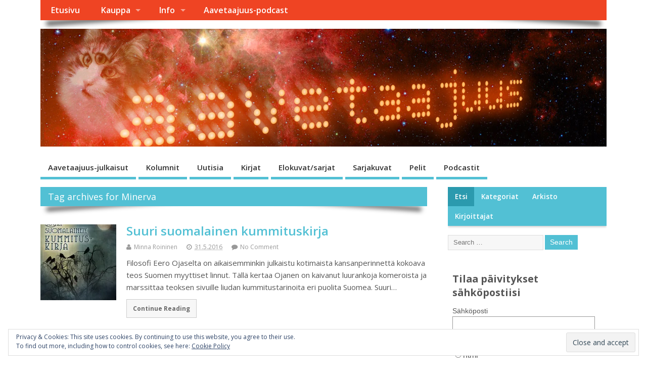

--- FILE ---
content_type: text/html; charset=UTF-8
request_url: https://aavetaajuus.fi/blog/tagit/minerva/
body_size: 70641
content:
<!DOCTYPE html>
<!--[if lt IE 7 ]>	<html  xmlns="http://www.w3.org/1999/xhtml" prefix="" lang="fi" prefix="og: http://ogp.me/ns# fb: http://ogp.me/ns/fb#" class="no-js ie6"> <![endif]-->
<!--[if IE 7 ]>		<html  xmlns="http://www.w3.org/1999/xhtml" prefix="" lang="fi" prefix="og: http://ogp.me/ns# fb: http://ogp.me/ns/fb#" class="no-js ie7"> <![endif]-->
<!--[if IE 8 ]>		<html  xmlns="http://www.w3.org/1999/xhtml" prefix="" lang="fi" prefix="og: http://ogp.me/ns# fb: http://ogp.me/ns/fb#" class="no-js ie8"> <![endif]-->
<!--[if IE 9 ]>		<html  xmlns="http://www.w3.org/1999/xhtml" prefix="" lang="fi" prefix="og: http://ogp.me/ns# fb: http://ogp.me/ns/fb#" class="no-js ie9"> <![endif]-->
<!--[if (gt IE 9)|!(IE)]><!-->
<html  xmlns="http://www.w3.org/1999/xhtml" prefix="" lang="fi" prefix="og: http://ogp.me/ns# fb: http://ogp.me/ns/fb#" class="no-js"> <!--<![endif]-->
<head>
<meta charset="UTF-8" />


<meta name="viewport" content="width=device-width,initial-scale=1,maximum-scale=1,user-scalable=yes">
<meta name="HandheldFriendly" content="true">

<link rel="pingback" href="https://aavetaajuus.fi/xmlrpc.php" />


<!-- BEGIN Metadata added by the Add-Meta-Tags WordPress plugin -->
<meta name="description" content="Content tagged with Minerva." />
<meta name="keywords" content="minerva" />
<!-- END Metadata added by the Add-Meta-Tags WordPress plugin -->

<title>Minerva &#8211; Aavetaajuus</title>

<link rel='dns-prefetch' href='//s0.wp.com' />
<link rel='dns-prefetch' href='//secure.gravatar.com' />
<link rel='dns-prefetch' href='//fonts.googleapis.com' />
<link rel='dns-prefetch' href='//s.w.org' />
		<script type="text/javascript">
			window._wpemojiSettings = {"baseUrl":"https:\/\/s.w.org\/images\/core\/emoji\/13.0.1\/72x72\/","ext":".png","svgUrl":"https:\/\/s.w.org\/images\/core\/emoji\/13.0.1\/svg\/","svgExt":".svg","source":{"concatemoji":"https:\/\/aavetaajuus.fi\/wp-includes\/js\/wp-emoji-release.min.js?ver=5.6.16"}};
			!function(e,a,t){var n,r,o,i=a.createElement("canvas"),p=i.getContext&&i.getContext("2d");function s(e,t){var a=String.fromCharCode;p.clearRect(0,0,i.width,i.height),p.fillText(a.apply(this,e),0,0);e=i.toDataURL();return p.clearRect(0,0,i.width,i.height),p.fillText(a.apply(this,t),0,0),e===i.toDataURL()}function c(e){var t=a.createElement("script");t.src=e,t.defer=t.type="text/javascript",a.getElementsByTagName("head")[0].appendChild(t)}for(o=Array("flag","emoji"),t.supports={everything:!0,everythingExceptFlag:!0},r=0;r<o.length;r++)t.supports[o[r]]=function(e){if(!p||!p.fillText)return!1;switch(p.textBaseline="top",p.font="600 32px Arial",e){case"flag":return s([127987,65039,8205,9895,65039],[127987,65039,8203,9895,65039])?!1:!s([55356,56826,55356,56819],[55356,56826,8203,55356,56819])&&!s([55356,57332,56128,56423,56128,56418,56128,56421,56128,56430,56128,56423,56128,56447],[55356,57332,8203,56128,56423,8203,56128,56418,8203,56128,56421,8203,56128,56430,8203,56128,56423,8203,56128,56447]);case"emoji":return!s([55357,56424,8205,55356,57212],[55357,56424,8203,55356,57212])}return!1}(o[r]),t.supports.everything=t.supports.everything&&t.supports[o[r]],"flag"!==o[r]&&(t.supports.everythingExceptFlag=t.supports.everythingExceptFlag&&t.supports[o[r]]);t.supports.everythingExceptFlag=t.supports.everythingExceptFlag&&!t.supports.flag,t.DOMReady=!1,t.readyCallback=function(){t.DOMReady=!0},t.supports.everything||(n=function(){t.readyCallback()},a.addEventListener?(a.addEventListener("DOMContentLoaded",n,!1),e.addEventListener("load",n,!1)):(e.attachEvent("onload",n),a.attachEvent("onreadystatechange",function(){"complete"===a.readyState&&t.readyCallback()})),(n=t.source||{}).concatemoji?c(n.concatemoji):n.wpemoji&&n.twemoji&&(c(n.twemoji),c(n.wpemoji)))}(window,document,window._wpemojiSettings);
		</script>
		<style type="text/css">
img.wp-smiley,
img.emoji {
	display: inline !important;
	border: none !important;
	box-shadow: none !important;
	height: 1em !important;
	width: 1em !important;
	margin: 0 .07em !important;
	vertical-align: -0.1em !important;
	background: none !important;
	padding: 0 !important;
}
</style>
	<link rel='stylesheet' id='wp-block-library-css'  href='https://aavetaajuus.fi/wp-includes/css/dist/block-library/style.min.css?ver=5.6.16' type='text/css' media='all' />
<link rel='stylesheet' id='jetpack-email-subscribe-css'  href='https://aavetaajuus.fi/wp-content/plugins/jetpack/modules/shortcodes/css/jetpack-email-subscribe.css?ver=1.0' type='text/css' media='all' />
<link rel='stylesheet' id='default_gwf-css'  href='//fonts.googleapis.com/css?family=Open+Sans%3A400%2C400italic%2C600%2C600italic%2C700%2C700italic%2C300%2C300italic&#038;ver=5.6.16' type='text/css' media='all' />
<link rel='stylesheet' id='parent-style-css'  href='https://aavetaajuus.fi/wp-content/themes/mesocolumn/style.css?ver=1.6.5.1' type='text/css' media='all' />
<link rel='stylesheet' id='superfish-css'  href='https://aavetaajuus.fi/wp-content/themes/mesocolumn/lib/scripts/superfish-menu/css/superfish.css?ver=1.6.5.1' type='text/css' media='all' />
<link rel='stylesheet' id='tabber-css'  href='https://aavetaajuus.fi/wp-content/themes/mesocolumn/lib/scripts/tabber/tabber.css?ver=1.6.5.1' type='text/css' media='all' />
<link rel='stylesheet' id='font-awesome-cdn-css'  href='https://aavetaajuus.fi/wp-content/themes/mesocolumn/lib/scripts/font-awesome/css/font-awesome.css?ver=1.6.5.1' type='text/css' media='all' />
<!-- Inline jetpack_facebook_likebox -->
<style id='jetpack_facebook_likebox-inline-css' type='text/css'>
.widget_facebook_likebox {
	overflow: hidden;
}

</style>
<link rel='stylesheet' id='social-logos-css'  href='https://aavetaajuus.fi/wp-content/plugins/jetpack/_inc/social-logos/social-logos.min.css?ver=1' type='text/css' media='all' />
<link rel='stylesheet' id='jetpack_css-css'  href='https://aavetaajuus.fi/wp-content/plugins/jetpack/css/jetpack.css?ver=6.9.4' type='text/css' media='all' />
<script type='text/javascript' src='https://aavetaajuus.fi/wp-includes/js/jquery/jquery.min.js?ver=3.5.1' id='jquery-core-js'></script>
<script type='text/javascript' src='https://aavetaajuus.fi/wp-includes/js/jquery/jquery-migrate.min.js?ver=3.3.2' id='jquery-migrate-js'></script>
<link rel="https://api.w.org/" href="https://aavetaajuus.fi/wp-json/" /><link rel="alternate" type="application/json" href="https://aavetaajuus.fi/wp-json/wp/v2/tags/545" /><link rel="EditURI" type="application/rsd+xml" title="RSD" href="https://aavetaajuus.fi/xmlrpc.php?rsd" />
<link rel="wlwmanifest" type="application/wlwmanifest+xml" href="https://aavetaajuus.fi/wp-includes/wlwmanifest.xml" /> 
<meta name="generator" content="WordPress 5.6.16" />
 <script async src="//pagead2.googlesyndication.com/pagead/js/adsbygoogle.js"></script><script>  (adsbygoogle = window.adsbygoogle || []).push({    google_ad_client: "ca-pub-9515622274264795",    enable_page_level_ads: true  });</script> <script id="mcjs">!function(c,h,i,m,p){m=c.createElement(h),p=c.getElementsByTagName(h)[0],m.async=1,m.src=i,p.parentNode.insertBefore(m,p)}(document,"script","https://chimpstatic.com/mcjs-connected/js/users/af8e6937827539c6fcb185be3/24b5fcbb305799a27c609fd22.js");</script><script type="text/javascript"><!--
function powerpress_pinw(pinw_url){window.open(pinw_url, 'PowerPressPlayer','toolbar=0,status=0,resizable=1,width=460,height=320');	return false;}
//-->
</script>

<link rel='dns-prefetch' href='//v0.wordpress.com'/>
<link rel='dns-prefetch' href='//i0.wp.com'/>
<link rel='dns-prefetch' href='//i1.wp.com'/>
<link rel='dns-prefetch' href='//i2.wp.com'/>
<link rel='dns-prefetch' href='//widgets.wp.com'/>
<link rel='dns-prefetch' href='//s0.wp.com'/>
<link rel='dns-prefetch' href='//0.gravatar.com'/>
<link rel='dns-prefetch' href='//1.gravatar.com'/>
<link rel='dns-prefetch' href='//2.gravatar.com'/>
<link rel='dns-prefetch' href='//jetpack.wordpress.com'/>
<link rel='dns-prefetch' href='//s1.wp.com'/>
<link rel='dns-prefetch' href='//s2.wp.com'/>
<link rel='dns-prefetch' href='//public-api.wordpress.com'/>
<style type='text/css'>img#wpstats{display:none}</style><style type="text/css" media="all">
</style>
<style type="text/css" media="all">
</style>
<link rel="icon" href="https://i2.wp.com/aavetaajuus.fi/wp-content/uploads/2016/09/cropped-aavetaajuus-logo-juliste.jpg?fit=512%2C512&ssl=1" type="images/x-icon" />			<style type="text/css">
				html:not( .jetpack-lazy-images-js-enabled ) .jetpack-lazy-image {
					display: none;
				}
			</style>
			<script>
				document.documentElement.classList.add(
					'jetpack-lazy-images-js-enabled'
				);
			</script>
		<link rel="icon" href="https://i2.wp.com/aavetaajuus.fi/wp-content/uploads/2016/09/cropped-aavetaajuus-logo-juliste.jpg?fit=32%2C32&#038;ssl=1" sizes="32x32" />
<link rel="icon" href="https://i2.wp.com/aavetaajuus.fi/wp-content/uploads/2016/09/cropped-aavetaajuus-logo-juliste.jpg?fit=192%2C192&#038;ssl=1" sizes="192x192" />
<link rel="apple-touch-icon" href="https://i2.wp.com/aavetaajuus.fi/wp-content/uploads/2016/09/cropped-aavetaajuus-logo-juliste.jpg?fit=180%2C180&#038;ssl=1" />
<meta name="msapplication-TileImage" content="https://i2.wp.com/aavetaajuus.fi/wp-content/uploads/2016/09/cropped-aavetaajuus-logo-juliste.jpg?fit=270%2C270&#038;ssl=1" />
<style type="text/css" media="all">
body {font-family: 'Open Sans', sans-serif;font-weight: 400;}
#siteinfo div,h1,h2,h3,h4,h5,h6,.header-title,#main-navigation, #featured #featured-title, #cf .tinput, #wp-calendar caption,.flex-caption h1,#portfolio-filter li,.nivo-caption a.read-more,.form-submit #submit,.fbottom,ol.commentlist li div.comment-post-meta, .home-post span.post-category a,ul.tabbernav li a {font-family: 'Open Sans', sans-serif;font-weight:600;}
#main-navigation, .sf-menu li a {font-family: 'Open Sans', sans-serif;font-weight: 600;}
#custom #siteinfo a {color: # !important;text-decoration: none;}
#custom #siteinfo p#site-description {color: # !important;text-decoration: none;}
#post-entry div.post-thumb.size-thumbnail {float:left;width:150px;}
#post-entry article .post-right {margin:0 0 0 170px;}
</style>
<style id="sccss">/* Kirjoita mukautettu CSS-koodisi tähän. */
.category-novellit p{ 
text-indent:20px;
  margin-top: 0 !important;
  margin-bottom: 5PX !important;
  margin-right: 10% !important;
  margin-left: 10% !important;

} 
.page-id-53424 #main-navigation { display:none !important; }
</style>
<!-- START - Open Graph and Twitter Card Tags 3.3.0 -->
 <!-- Facebook Open Graph -->
  <meta property="og:locale" content="fi_FI"/>
  <meta property="og:site_name" content="Aavetaajuus"/>
  <meta property="og:title" content="Minerva"/>
  <meta property="og:url" content="https://aavetaajuus.fi/blog/tagit/minerva/"/>
  <meta property="og:type" content="article"/>
  <meta property="og:description" content="Minerva"/>
 <!-- Google+ / Schema.org -->
  <meta itemprop="name" content="Minerva"/>
  <meta itemprop="headline" content="Minerva"/>
  <meta itemprop="description" content="Minerva"/>
  <!--<meta itemprop="publisher" content="Aavetaajuus"/>--> <!-- To solve: The attribute publisher.itemtype has an invalid value -->
 <!-- Twitter Cards -->
  <meta name="twitter:title" content="Minerva"/>
  <meta name="twitter:url" content="https://aavetaajuus.fi/blog/tagit/minerva/"/>
  <meta name="twitter:description" content="Minerva"/>
  <meta name="twitter:card" content="summary_large_image"/>
 <!-- SEO -->
 <!-- Misc. tags -->
 <!-- is_tag -->
<!-- END - Open Graph and Twitter Card Tags 3.3.0 -->
	

</head>

<body class="archive tag tag-minerva tag-545 chrome" id="custom">

<div class="product-with-desc secbody">

<div id="wrapper">

<div id="wrapper-main">

<div id="bodywrap" class="innerwrap">

<div id="bodycontent">

<div id="container">

<nav class="top-nav iegradient effect-1" id="top-navigation">
<div class="innerwrap">
<ul id="menu-valikko-1" class="sf-menu"><li id='menu-item-4'  class="menu-item menu-item-type-custom menu-item-object-custom menu-item-home no_desc   "><a  href="http://aavetaajuus.fi/">Etusivu</a></li>
<li id='menu-item-7'  class="menu-item menu-item-type-custom menu-item-object-custom menu-item-has-children no_desc   "><a  href="http://kauppa.aavetaajuus.fi/category/110/kirjakauppa">Kauppa</a>
<ul class="sub-menu">
<li id='menu-item-322'  class="menu-item menu-item-type-post_type menu-item-object-page no_desc   "><a  href="https://aavetaajuus.fi/aavetaajuus-myymala-scifi-fantasia-kauhu-spefi-kauppa/">Myymälä</a></li>
<li id='menu-item-323'  class="menu-item menu-item-type-custom menu-item-object-custom no_desc   "><a  href="http://kauppa.aavetaajuus.fi/category/110/kirjakauppa">Verkkokauppa</a></li>
<li id='menu-item-540'  class="menu-item menu-item-type-post_type menu-item-object-page no_desc   "><a  href="https://aavetaajuus.fi/kaupan-uutuudet/">Kaupan uutuudet</a></li>
</ul>
</li>
<li id='menu-item-43567'  class="menu-item menu-item-type-post_type menu-item-object-page menu-item-has-children no_desc   "><a  href="https://aavetaajuus.fi/info/">Info</a>
<ul class="sub-menu">
<li id='menu-item-37'  class="menu-item menu-item-type-post_type menu-item-object-page no_desc   "><a  href="https://aavetaajuus.fi/sivusto/">Sivusto</a></li>
<li id='menu-item-1301'  class="menu-item menu-item-type-post_type menu-item-object-page no_desc   "><a  href="https://aavetaajuus.fi/julkaisut/">Julkaisut</a></li>
<li id='menu-item-1136'  class="menu-item menu-item-type-post_type menu-item-object-page no_desc   "><a  href="https://aavetaajuus.fi/kustannustoiminta/">Kustannustoiminta</a></li>
<li id='menu-item-43347'  class="menu-item menu-item-type-post_type menu-item-object-page no_desc   "><a  href="https://aavetaajuus.fi/rautapaa/">Ilmari Rautapää -sarja</a></li>
</ul>
</li>
<li id='menu-item-43844'  class="menu-item menu-item-type-post_type menu-item-object-page no_desc   "><a  href="https://aavetaajuus.fi/aavetaajuus-podcast/">Aavetaajuus-podcast</a></li>
</ul><div id="mobile-nav"><div class="mobile-open"><a class="mobile-open-click" href="#"><i class="fa fa-bars"></i>Top Menu</a></div><ul id="mobile-menu-wrap"><li><a href='http://aavetaajuus.fi/'>Etusivu</a>
<li><a href='http://kauppa.aavetaajuus.fi/category/110/kirjakauppa'>Kauppa</a>

	<li><a href='https://aavetaajuus.fi/aavetaajuus-myymala-scifi-fantasia-kauhu-spefi-kauppa/'>&nbsp;&nbsp;<i class='fa fa-minus'></i>Myymälä</a>
	<li><a href='http://kauppa.aavetaajuus.fi/category/110/kirjakauppa'>&nbsp;&nbsp;<i class='fa fa-minus'></i>Verkkokauppa</a>
	<li><a href='https://aavetaajuus.fi/kaupan-uutuudet/'>&nbsp;&nbsp;<i class='fa fa-minus'></i>Kaupan uutuudet</a>


<li><a href='https://aavetaajuus.fi/info/'>Info</a>

	<li><a href='https://aavetaajuus.fi/sivusto/'>&nbsp;&nbsp;<i class='fa fa-minus'></i>Sivusto</a>
	<li><a href='https://aavetaajuus.fi/julkaisut/'>&nbsp;&nbsp;<i class='fa fa-minus'></i>Julkaisut</a>
	<li><a href='https://aavetaajuus.fi/kustannustoiminta/'>&nbsp;&nbsp;<i class='fa fa-minus'></i>Kustannustoiminta</a>
	<li><a href='https://aavetaajuus.fi/rautapaa/'>&nbsp;&nbsp;<i class='fa fa-minus'></i>Ilmari Rautapää -sarja</a>


<li><a href='https://aavetaajuus.fi/aavetaajuus-podcast/'>Aavetaajuus-podcast</a>
</ul></div></div>
</nav>
<!-- HEADER START -->
<header class="iegradient _head" id="header">
<div class="header-inner">
<div class="innerwrap">
<div id="siteinfo">
<a href="https://aavetaajuus.fi/" title="Aavetaajuus"><img src="http://aavetaajuus.fi/wp-content/uploads/2016/09/logo2-kissalla_edited-1.jpg" alt="Aavetaajuus" /></a>
<span class="header-seo-span">
<h1 ><a href="https://aavetaajuus.fi/" title="Aavetaajuus" rel="home">Aavetaajuus</a></h1 ><p id="site-description"></p>
</span>
</div>
<!-- SITEINFO END -->
</div>
</div>
</header>
<!-- HEADER END -->
<div class="container-wrap">

<!-- NAVIGATION START -->
<nav class="main-nav iegradient" id="main-navigation">
<ul id="menu-kategoriat" class="sf-menu"><li id='menu-item-25'  class="menu-item menu-item-type-taxonomy menu-item-object-category no_desc   "><a  href="https://aavetaajuus.fi/blog/kategoria/aavetaajuus-julkaisut/">Aavetaajuus-julkaisut</a></li>
<li id='menu-item-99'  class="menu-item menu-item-type-taxonomy menu-item-object-category no_desc   "><a  href="https://aavetaajuus.fi/blog/kategoria/kolumnit/">Kolumnit</a></li>
<li id='menu-item-100'  class="menu-item menu-item-type-taxonomy menu-item-object-category no_desc   "><a  href="https://aavetaajuus.fi/blog/kategoria/uutisia/">Uutisia</a></li>
<li id='menu-item-33'  class="menu-item menu-item-type-taxonomy menu-item-object-category no_desc   "><a  href="https://aavetaajuus.fi/blog/kategoria/kirjat/">Kirjat</a></li>
<li id='menu-item-26'  class="menu-item menu-item-type-taxonomy menu-item-object-category no_desc   "><a  href="https://aavetaajuus.fi/blog/kategoria/elokuvat/">Elokuvat/sarjat</a></li>
<li id='menu-item-175'  class="menu-item menu-item-type-taxonomy menu-item-object-category no_desc   "><a  href="https://aavetaajuus.fi/blog/kategoria/sarjakuvat/">Sarjakuvat</a></li>
<li id='menu-item-29'  class="menu-item menu-item-type-taxonomy menu-item-object-category no_desc   "><a  href="https://aavetaajuus.fi/blog/kategoria/pelit/">Pelit</a></li>
<li id='menu-item-43381'  class="menu-item menu-item-type-taxonomy menu-item-object-category no_desc   "><a  href="https://aavetaajuus.fi/blog/kategoria/kaikki-podcastit/">Podcastit</a></li>
</ul></nav>
<!-- NAVIGATION END -->


<!-- CONTENT START -->
<div class="content">
<div class="content-inner">


<!-- POST ENTRY START -->
<div id="post-entry" class="archive_tn_cat_color_545">
<div class="post-entry-inner">


<h2 class="intag effect-1 header-title">Tag archives for Minerva</h2>




<!-- POST START -->
<article class="alt-post feat-thumbnail post-style-default post-28076 post type-post status-publish format-standard has-post-thumbnail hentry category-kirja-arvostelut category-kirjat category-poiminnat tag-eero-ojanen tag-kansanperinne tag-kummitustarinat tag-minerva has_thumb" id="post-28076">

<div class='post-thumb in-archive size-thumbnail'><a href="https://aavetaajuus.fi/blog/suuri-suomalainen-kummituskirja/" title="Suuri suomalainen kummituskirja"><img width='150' height='150' class='alignleft img-is-thumbnail' src='https://i0.wp.com/aavetaajuus.fi/wp-content/uploads/2016/05/suuri-suomalainen-kummituskirja.jpg?resize=150%2C150&ssl=1' alt='Kirja-arvostelut' title='Suuri suomalainen kummituskirja' /></a></div>
<div class="post-right">
<h2 class="post-title entry-title"><a href="https://aavetaajuus.fi/blog/suuri-suomalainen-kummituskirja/" rel="bookmark" title="Suuri suomalainen kummituskirja">Suuri suomalainen kummituskirja</a></h2>
<div class="post-meta the-icons pmeta-alt">


<span class="post-author vcard"><i class="fa fa-user"></i><a class="url fn" href="https://aavetaajuus.fi/blog/author/minna/" title="Posts by Minna Roininen" rel="author">Minna Roininen</a></span>

<span class="entry-date post-date"><i class="fa fa-clock-o"></i><abbr class="published" title="2016-05-31T12:19:09+03:00">31.5.2016</abbr></span>
<span class="meta-no-display"><a href="https://aavetaajuus.fi/blog/suuri-suomalainen-kummituskirja/" rel="bookmark">Suuri suomalainen kummituskirja</a></span><span class="date updated meta-no-display">2016-05-31T12:19:09+03:00</span>


<span class="post-comment last"><i class="fa fa-comment"></i><a href="https://aavetaajuus.fi/blog/suuri-suomalainen-kummituskirja/#respond">No Comment</a></span>


</div><div class="post-content">
<div class="entry-content">Filosofi Eero Ojaselta on aikaisemminkin julkaistu kotimaista kansanperinnettä kokoava teos Suomen myyttiset linnut. Tällä kertaa Ojanen on kaivanut luurankoja komeroista ja marssittaa teoksen sivuille liudan kummitustarinoita eri puolita Suomea. Suuri&hellip;</div>
<div class="post-more"><a href="https://aavetaajuus.fi/blog/suuri-suomalainen-kummituskirja/" title="Suuri suomalainen kummituskirja">Continue Reading</a></div>
</div>
</div>

</article>
<!-- POST END -->






<div id="post-navigator">
</div>



</div>
</div>
<!-- POST ENTRY END -->


</div><!-- CONTENT INNER END -->
</div><!-- CONTENT END -->



<div id="right-sidebar" class="sidebar right-sidebar">
<div class="sidebar-inner">
<div class="widget-area the-icons">
<aside id="eu_cookie_law_widget-3" class="widget widget_eu_cookie_law_widget"><div
	class="hide-on-button"
	data-hide-timeout="30"
	data-consent-expiration="180"
	id="eu-cookie-law"
>
	<form method="post">
		<input type="submit" value="Close and accept" class="accept" />
	</form>

	Privacy &amp; Cookies: This site uses cookies. By continuing to use this website, you agree to their use. <br />
To find out more, including how to control cookies, see here:
	<a href="https://automattic.com/cookies/" >
		Cookie Policy	</a>
</div>
</aside><div id="tabber-widget"><div class="tabber">
<div class="tabbertab"><aside id="search-5" class="widget widget_search"><h3>Etsi</h3><form method="get" class="search-form" action="https://aavetaajuus.fi/"><label><span class="screen-reader-text">Search for:</span><input type="search" class="search-field" placeholder="Search &hellip;" value="" name="s" title="Search for:" /></label> <input type="submit" class="search-submit" value="Search" /></form></aside></div><div class="tabbertab"><aside id="categories-2" class="widget widget_categories"><h3>Kategoriat</h3>
			<ul>
					<li class="cat-item cat-item-8"><a href="https://aavetaajuus.fi/blog/kategoria/aavetaajuus-julkaisut/">Aavetaajuus-julkaisut</a> (45)
<ul class='children'>
	<li class="cat-item cat-item-624"><a href="https://aavetaajuus.fi/blog/kategoria/aavetaajuus-julkaisut/novellit/">Novellit</a> (2)
</li>
</ul>
</li>
	<li class="cat-item cat-item-5"><a href="https://aavetaajuus.fi/blog/kategoria/elokuvat/">Elokuvat/sarjat</a> (60)
<ul class='children'>
	<li class="cat-item cat-item-33"><a href="https://aavetaajuus.fi/blog/kategoria/elokuvat/elokuva-arvostelut/">Elokuva-arvostelut</a> (33)
</li>
	<li class="cat-item cat-item-41"><a href="https://aavetaajuus.fi/blog/kategoria/elokuvat/tv-arvostelut/">TV-arvostelut</a> (5)
</li>
</ul>
</li>
	<li class="cat-item cat-item-508"><a href="https://aavetaajuus.fi/blog/kategoria/haastattelut/">Haastattelut</a> (7)
</li>
	<li class="cat-item cat-item-3"><a href="https://aavetaajuus.fi/blog/kategoria/kirjat/">Kirjat</a> (55)
<ul class='children'>
	<li class="cat-item cat-item-16"><a href="https://aavetaajuus.fi/blog/kategoria/kirjat/kirja-arvostelut/">Kirja-arvostelut</a> (29)
</li>
</ul>
</li>
	<li class="cat-item cat-item-15"><a href="https://aavetaajuus.fi/blog/kategoria/kolumnit/">Kolumnit</a> (3)
</li>
	<li class="cat-item cat-item-663"><a href="https://aavetaajuus.fi/blog/kategoria/marraslahden-radio/">Marraslahden radio</a> (5)
</li>
	<li class="cat-item cat-item-797"><a href="https://aavetaajuus.fi/blog/kategoria/marraslahti-sarjakuva/">Marraslahti-sarjakuva</a> (30)
</li>
	<li class="cat-item cat-item-6"><a href="https://aavetaajuus.fi/blog/kategoria/pelit/">Pelit</a> (9)
<ul class='children'>
	<li class="cat-item cat-item-21"><a href="https://aavetaajuus.fi/blog/kategoria/pelit/peli-arvostelut/">Peliarvostelut</a> (9)
</li>
</ul>
</li>
	<li class="cat-item cat-item-665"><a href="https://aavetaajuus.fi/blog/kategoria/kaikki-podcastit/">Podcastit</a> (17)
<ul class='children'>
	<li class="cat-item cat-item-9"><a href="https://aavetaajuus.fi/blog/kategoria/kaikki-podcastit/podcastit/">Aavetaajuus-podcast</a> (12)
</li>
</ul>
</li>
	<li class="cat-item cat-item-1"><a href="https://aavetaajuus.fi/blog/kategoria/poiminnat/">Poiminnat</a> (171)
</li>
	<li class="cat-item cat-item-669"><a href="https://aavetaajuus.fi/blog/kategoria/saatat-olla-aito-okkultisti-jos/">Saatat olla aito okkultisti jos&#8230;</a> (12)
</li>
	<li class="cat-item cat-item-7"><a href="https://aavetaajuus.fi/blog/kategoria/sarjakuvat/">Sarjakuvat</a> (16)
<ul class='children'>
	<li class="cat-item cat-item-63"><a href="https://aavetaajuus.fi/blog/kategoria/sarjakuvat/sarjakuva-arvostelut/">Sarjakuva-arvostelut</a> (6)
</li>
</ul>
</li>
	<li class="cat-item cat-item-4"><a href="https://aavetaajuus.fi/blog/kategoria/teatteri/">Teatteri</a> (4)
</li>
	<li class="cat-item cat-item-42"><a href="https://aavetaajuus.fi/blog/kategoria/uutisia/">Uutisia</a> (103)
<ul class='children'>
	<li class="cat-item cat-item-96"><a href="https://aavetaajuus.fi/blog/kategoria/uutisia/aavetaajuus-uutisia/">Aavetaajuus-uutisia</a> (21)
</li>
	<li class="cat-item cat-item-156"><a href="https://aavetaajuus.fi/blog/kategoria/uutisia/leffatrailerit/">Leffatrailerit</a> (10)
</li>
	<li class="cat-item cat-item-43"><a href="https://aavetaajuus.fi/blog/kategoria/uutisia/uutiset-kotimaasta/">Uutiset kotimaasta</a> (64)
</li>
	<li class="cat-item cat-item-44"><a href="https://aavetaajuus.fi/blog/kategoria/uutisia/uutiset-ulkomailta/">Uutiset ulkomailta</a> (16)
</li>
</ul>
</li>
	<li class="cat-item cat-item-675"><a href="https://aavetaajuus.fi/blog/kategoria/you-might-be-an-occultist-if/">You might be an occultist if&#8230;</a> (9)
</li>
			</ul>

			</aside></div><div class="tabbertab"><aside id="archives-3" class="widget widget_archive"><h3>Arkisto</h3>
			<ul>
					<li><a href='https://aavetaajuus.fi/blog/2023/07/'>heinäkuu 2023</a></li>
	<li><a href='https://aavetaajuus.fi/blog/2022/05/'>toukokuu 2022</a></li>
	<li><a href='https://aavetaajuus.fi/blog/2022/03/'>maaliskuu 2022</a></li>
	<li><a href='https://aavetaajuus.fi/blog/2021/11/'>marraskuu 2021</a></li>
	<li><a href='https://aavetaajuus.fi/blog/2021/09/'>syyskuu 2021</a></li>
	<li><a href='https://aavetaajuus.fi/blog/2021/08/'>elokuu 2021</a></li>
	<li><a href='https://aavetaajuus.fi/blog/2021/07/'>heinäkuu 2021</a></li>
	<li><a href='https://aavetaajuus.fi/blog/2020/10/'>lokakuu 2020</a></li>
	<li><a href='https://aavetaajuus.fi/blog/2020/02/'>helmikuu 2020</a></li>
	<li><a href='https://aavetaajuus.fi/blog/2020/01/'>tammikuu 2020</a></li>
	<li><a href='https://aavetaajuus.fi/blog/2019/12/'>joulukuu 2019</a></li>
	<li><a href='https://aavetaajuus.fi/blog/2019/10/'>lokakuu 2019</a></li>
	<li><a href='https://aavetaajuus.fi/blog/2019/09/'>syyskuu 2019</a></li>
	<li><a href='https://aavetaajuus.fi/blog/2019/08/'>elokuu 2019</a></li>
	<li><a href='https://aavetaajuus.fi/blog/2019/07/'>heinäkuu 2019</a></li>
	<li><a href='https://aavetaajuus.fi/blog/2019/05/'>toukokuu 2019</a></li>
	<li><a href='https://aavetaajuus.fi/blog/2019/04/'>huhtikuu 2019</a></li>
	<li><a href='https://aavetaajuus.fi/blog/2019/03/'>maaliskuu 2019</a></li>
	<li><a href='https://aavetaajuus.fi/blog/2019/02/'>helmikuu 2019</a></li>
	<li><a href='https://aavetaajuus.fi/blog/2019/01/'>tammikuu 2019</a></li>
	<li><a href='https://aavetaajuus.fi/blog/2018/11/'>marraskuu 2018</a></li>
	<li><a href='https://aavetaajuus.fi/blog/2018/10/'>lokakuu 2018</a></li>
	<li><a href='https://aavetaajuus.fi/blog/2018/09/'>syyskuu 2018</a></li>
	<li><a href='https://aavetaajuus.fi/blog/2018/07/'>heinäkuu 2018</a></li>
	<li><a href='https://aavetaajuus.fi/blog/2018/06/'>kesäkuu 2018</a></li>
	<li><a href='https://aavetaajuus.fi/blog/2018/05/'>toukokuu 2018</a></li>
	<li><a href='https://aavetaajuus.fi/blog/2018/03/'>maaliskuu 2018</a></li>
	<li><a href='https://aavetaajuus.fi/blog/2018/02/'>helmikuu 2018</a></li>
	<li><a href='https://aavetaajuus.fi/blog/2018/01/'>tammikuu 2018</a></li>
	<li><a href='https://aavetaajuus.fi/blog/2017/11/'>marraskuu 2017</a></li>
	<li><a href='https://aavetaajuus.fi/blog/2017/09/'>syyskuu 2017</a></li>
	<li><a href='https://aavetaajuus.fi/blog/2017/06/'>kesäkuu 2017</a></li>
	<li><a href='https://aavetaajuus.fi/blog/2017/05/'>toukokuu 2017</a></li>
	<li><a href='https://aavetaajuus.fi/blog/2017/04/'>huhtikuu 2017</a></li>
	<li><a href='https://aavetaajuus.fi/blog/2017/03/'>maaliskuu 2017</a></li>
	<li><a href='https://aavetaajuus.fi/blog/2017/02/'>helmikuu 2017</a></li>
	<li><a href='https://aavetaajuus.fi/blog/2017/01/'>tammikuu 2017</a></li>
	<li><a href='https://aavetaajuus.fi/blog/2016/12/'>joulukuu 2016</a></li>
	<li><a href='https://aavetaajuus.fi/blog/2016/11/'>marraskuu 2016</a></li>
	<li><a href='https://aavetaajuus.fi/blog/2016/10/'>lokakuu 2016</a></li>
	<li><a href='https://aavetaajuus.fi/blog/2016/09/'>syyskuu 2016</a></li>
	<li><a href='https://aavetaajuus.fi/blog/2016/07/'>heinäkuu 2016</a></li>
	<li><a href='https://aavetaajuus.fi/blog/2016/06/'>kesäkuu 2016</a></li>
	<li><a href='https://aavetaajuus.fi/blog/2016/05/'>toukokuu 2016</a></li>
	<li><a href='https://aavetaajuus.fi/blog/2016/04/'>huhtikuu 2016</a></li>
	<li><a href='https://aavetaajuus.fi/blog/2016/03/'>maaliskuu 2016</a></li>
	<li><a href='https://aavetaajuus.fi/blog/2016/02/'>helmikuu 2016</a></li>
	<li><a href='https://aavetaajuus.fi/blog/2016/01/'>tammikuu 2016</a></li>
	<li><a href='https://aavetaajuus.fi/blog/2015/12/'>joulukuu 2015</a></li>
	<li><a href='https://aavetaajuus.fi/blog/2015/11/'>marraskuu 2015</a></li>
	<li><a href='https://aavetaajuus.fi/blog/2015/10/'>lokakuu 2015</a></li>
	<li><a href='https://aavetaajuus.fi/blog/2015/09/'>syyskuu 2015</a></li>
	<li><a href='https://aavetaajuus.fi/blog/2015/08/'>elokuu 2015</a></li>
	<li><a href='https://aavetaajuus.fi/blog/2015/07/'>heinäkuu 2015</a></li>
	<li><a href='https://aavetaajuus.fi/blog/2015/06/'>kesäkuu 2015</a></li>
	<li><a href='https://aavetaajuus.fi/blog/2015/05/'>toukokuu 2015</a></li>
	<li><a href='https://aavetaajuus.fi/blog/2015/04/'>huhtikuu 2015</a></li>
	<li><a href='https://aavetaajuus.fi/blog/2015/03/'>maaliskuu 2015</a></li>
	<li><a href='https://aavetaajuus.fi/blog/2015/02/'>helmikuu 2015</a></li>
	<li><a href='https://aavetaajuus.fi/blog/2015/01/'>tammikuu 2015</a></li>
	<li><a href='https://aavetaajuus.fi/blog/2014/09/'>syyskuu 2014</a></li>
	<li><a href='https://aavetaajuus.fi/blog/2014/08/'>elokuu 2014</a></li>
	<li><a href='https://aavetaajuus.fi/blog/2014/07/'>heinäkuu 2014</a></li>
	<li><a href='https://aavetaajuus.fi/blog/2014/06/'>kesäkuu 2014</a></li>
	<li><a href='https://aavetaajuus.fi/blog/2014/05/'>toukokuu 2014</a></li>
	<li><a href='https://aavetaajuus.fi/blog/2014/04/'>huhtikuu 2014</a></li>
	<li><a href='https://aavetaajuus.fi/blog/2014/03/'>maaliskuu 2014</a></li>
	<li><a href='https://aavetaajuus.fi/blog/2014/02/'>helmikuu 2014</a></li>
	<li><a href='https://aavetaajuus.fi/blog/2014/01/'>tammikuu 2014</a></li>
	<li><a href='https://aavetaajuus.fi/blog/2013/12/'>joulukuu 2013</a></li>
	<li><a href='https://aavetaajuus.fi/blog/2013/11/'>marraskuu 2013</a></li>
	<li><a href='https://aavetaajuus.fi/blog/2013/10/'>lokakuu 2013</a></li>
	<li><a href='https://aavetaajuus.fi/blog/2013/09/'>syyskuu 2013</a></li>
	<li><a href='https://aavetaajuus.fi/blog/2013/07/'>heinäkuu 2013</a></li>
	<li><a href='https://aavetaajuus.fi/blog/2013/05/'>toukokuu 2013</a></li>
	<li><a href='https://aavetaajuus.fi/blog/2013/04/'>huhtikuu 2013</a></li>
	<li><a href='https://aavetaajuus.fi/blog/2013/03/'>maaliskuu 2013</a></li>
	<li><a href='https://aavetaajuus.fi/blog/2013/02/'>helmikuu 2013</a></li>
			</ul>

			</aside></div><div class="tabbertab"><aside id="authors-3" class="widget widget_authors"><h3>Kirjoittajat</h3><ul><li><a href="https://aavetaajuus.fi/blog/author/admin/"> <img alt="1" src="https://secure.gravatar.com/avatar/f4a9647bdb55c765c7a280709dc82c55?s=48&#038;d=blank&#038;r=r" class="avatar avatar-48 photo jetpack-lazy-image" height="48" width="48" loading="lazy" data-lazy-srcset="https://secure.gravatar.com/avatar/f4a9647bdb55c765c7a280709dc82c55?s=96&#038;d=blank&#038;r=r 2x" data-lazy-src="https://secure.gravatar.com/avatar/f4a9647bdb55c765c7a280709dc82c55?s=48&amp;is-pending-load=1#038;d=blank&#038;r=r" srcset="[data-uri]"><noscript><img alt='1' src='https://secure.gravatar.com/avatar/f4a9647bdb55c765c7a280709dc82c55?s=48&#038;d=blank&#038;r=r' srcset='https://secure.gravatar.com/avatar/f4a9647bdb55c765c7a280709dc82c55?s=96&#038;d=blank&#038;r=r 2x' class='avatar avatar-48 photo' height='48' width='48' loading='lazy'/></noscript> <strong>Jyrki</strong></a><ul><li><a href="https://aavetaajuus.fi/blog/tahtilaivan-lapsi/">Tähtilaivan lapsi</a></li><li><a href="https://aavetaajuus.fi/blog/tahtivaeltaja-palkinto-kazuo-ishigurolle/">Tähtivaeltaja-palkinto Kazuo Ishigurolle</a></li><li><a href="https://aavetaajuus.fi/blog/tolkien-paiva-oodissa-25-3/">Tolkien-päivä Oodissa 25.3.</a></li></ul></li><li><a href="https://aavetaajuus.fi/blog/author/anni/"> <img alt="1" src="https://secure.gravatar.com/avatar/8bab7b63c53d15b129f4c77f9142c043?s=48&#038;d=blank&#038;r=r" class="avatar avatar-48 photo jetpack-lazy-image" height="48" width="48" loading="lazy" data-lazy-srcset="https://secure.gravatar.com/avatar/8bab7b63c53d15b129f4c77f9142c043?s=96&#038;d=blank&#038;r=r 2x" data-lazy-src="https://secure.gravatar.com/avatar/8bab7b63c53d15b129f4c77f9142c043?s=48&amp;is-pending-load=1#038;d=blank&#038;r=r" srcset="[data-uri]"><noscript><img alt='1' src='https://secure.gravatar.com/avatar/8bab7b63c53d15b129f4c77f9142c043?s=48&#038;d=blank&#038;r=r' srcset='https://secure.gravatar.com/avatar/8bab7b63c53d15b129f4c77f9142c043?s=96&#038;d=blank&#038;r=r 2x' class='avatar avatar-48 photo' height='48' width='48' loading='lazy'/></noscript> <strong>Anni Leskelä</strong></a><ul><li><a href="https://aavetaajuus.fi/blog/perinteikasta-kauhua-kotimaasta-kiertoradalle/">Perinteikästä kauhua kotimaasta kiertoradalle</a></li><li><a href="https://aavetaajuus.fi/blog/imitation-game-vaikuttava-henkilokuva-tietojenkasittelyn-alkulahteilta/">The Imitation Game: vaikuttava henkilökuva tietojenkäsittelyn alkulähteiltä</a></li><li><a href="https://aavetaajuus.fi/blog/nouseva-jupiter-arvostelu/">Nouseva Jupiter -arvostelu</a></li></ul></li><li><a href="https://aavetaajuus.fi/blog/author/eero/"> <img alt="1" src="https://secure.gravatar.com/avatar/f0342f056095d2d3d54d30b38d0fe98c?s=48&#038;d=blank&#038;r=r" class="avatar avatar-48 photo jetpack-lazy-image" height="48" width="48" loading="lazy" data-lazy-srcset="https://secure.gravatar.com/avatar/f0342f056095d2d3d54d30b38d0fe98c?s=96&#038;d=blank&#038;r=r 2x" data-lazy-src="https://secure.gravatar.com/avatar/f0342f056095d2d3d54d30b38d0fe98c?s=48&amp;is-pending-load=1#038;d=blank&#038;r=r" srcset="[data-uri]"><noscript><img alt='1' src='https://secure.gravatar.com/avatar/f0342f056095d2d3d54d30b38d0fe98c?s=48&#038;d=blank&#038;r=r' srcset='https://secure.gravatar.com/avatar/f0342f056095d2d3d54d30b38d0fe98c?s=96&#038;d=blank&#038;r=r 2x' class='avatar avatar-48 photo' height='48' width='48' loading='lazy'/></noscript> <strong>Eero Korpinen</strong></a><ul><li><a href="https://aavetaajuus.fi/blog/rakastan-sinua/">Rakastan sinua</a></li><li><a href="https://aavetaajuus.fi/blog/kuutamosonaatti-bloodborne-arvostelu/">Kuutamosonaatti</a></li><li><a href="https://aavetaajuus.fi/blog/tuolla-pohjan-tuntureilla-lapin-lasten-laitumilla/">Tuolla Pohjan tuntureilla, Lapin lasten laitumilla</a></li></ul></li><li><a href="https://aavetaajuus.fi/blog/author/essi/"> <img alt="1" src="https://secure.gravatar.com/avatar/a563ea68634830ef3f1a604bd062cda1?s=48&#038;d=blank&#038;r=r" class="avatar avatar-48 photo jetpack-lazy-image" height="48" width="48" loading="lazy" data-lazy-srcset="https://secure.gravatar.com/avatar/a563ea68634830ef3f1a604bd062cda1?s=96&#038;d=blank&#038;r=r 2x" data-lazy-src="https://secure.gravatar.com/avatar/a563ea68634830ef3f1a604bd062cda1?s=48&amp;is-pending-load=1#038;d=blank&#038;r=r" srcset="[data-uri]"><noscript><img alt='1' src='https://secure.gravatar.com/avatar/a563ea68634830ef3f1a604bd062cda1?s=48&#038;d=blank&#038;r=r' srcset='https://secure.gravatar.com/avatar/a563ea68634830ef3f1a604bd062cda1?s=96&#038;d=blank&#038;r=r 2x' class='avatar avatar-48 photo' height='48' width='48' loading='lazy'/></noscript> <strong>Essi</strong></a><ul><li><a href="https://aavetaajuus.fi/blog/sade/">Säde</a></li><li><a href="https://aavetaajuus.fi/blog/tummempaa-tuolla-puolen-kaj-korkea-aho-437s-2012/">Tummempaa tuolla puolen (Kaj Korkea-aho, 437s., 2012)</a></li></ul></li><li><a href="https://aavetaajuus.fi/blog/author/hanna/"> <img alt="1" src="https://secure.gravatar.com/avatar/cb248ce52466ac48ebb1239de1810213?s=48&#038;d=blank&#038;r=r" class="avatar avatar-48 photo jetpack-lazy-image" height="48" width="48" loading="lazy" data-lazy-srcset="https://secure.gravatar.com/avatar/cb248ce52466ac48ebb1239de1810213?s=96&#038;d=blank&#038;r=r 2x" data-lazy-src="https://secure.gravatar.com/avatar/cb248ce52466ac48ebb1239de1810213?s=48&amp;is-pending-load=1#038;d=blank&#038;r=r" srcset="[data-uri]"><noscript><img alt='1' src='https://secure.gravatar.com/avatar/cb248ce52466ac48ebb1239de1810213?s=48&#038;d=blank&#038;r=r' srcset='https://secure.gravatar.com/avatar/cb248ce52466ac48ebb1239de1810213?s=96&#038;d=blank&#038;r=r 2x' class='avatar avatar-48 photo' height='48' width='48' loading='lazy'/></noscript> <strong>hanna</strong></a><ul><li><a href="https://aavetaajuus.fi/blog/earthbound/">Earthbound</a></li></ul></li><li><a href="https://aavetaajuus.fi/blog/author/jenni/"> <img alt="1" src="https://secure.gravatar.com/avatar/ace8cec3a043881f68836d0ee6880c85?s=48&#038;d=blank&#038;r=r" class="avatar avatar-48 photo jetpack-lazy-image" height="48" width="48" loading="lazy" data-lazy-srcset="https://secure.gravatar.com/avatar/ace8cec3a043881f68836d0ee6880c85?s=96&#038;d=blank&#038;r=r 2x" data-lazy-src="https://secure.gravatar.com/avatar/ace8cec3a043881f68836d0ee6880c85?s=48&amp;is-pending-load=1#038;d=blank&#038;r=r" srcset="[data-uri]"><noscript><img alt='1' src='https://secure.gravatar.com/avatar/ace8cec3a043881f68836d0ee6880c85?s=48&#038;d=blank&#038;r=r' srcset='https://secure.gravatar.com/avatar/ace8cec3a043881f68836d0ee6880c85?s=96&#038;d=blank&#038;r=r 2x' class='avatar avatar-48 photo' height='48' width='48' loading='lazy'/></noscript> <strong>Jenni Nikinmaa</strong></a><ul><li><a href="https://aavetaajuus.fi/blog/punainen-janis-ei-johdattanut-kovin-kauas-ihmemaahan/">Punainen jänis ei johdattanut kovin kauas Ihmemaahan</a></li></ul></li><li><a href="https://aavetaajuus.fi/blog/author/juha/"> <img alt="1" src="https://secure.gravatar.com/avatar/97699eadb13a127752373d3e03b6041d?s=48&#038;d=blank&#038;r=r" class="avatar avatar-48 photo jetpack-lazy-image" height="48" width="48" loading="lazy" data-lazy-srcset="https://secure.gravatar.com/avatar/97699eadb13a127752373d3e03b6041d?s=96&#038;d=blank&#038;r=r 2x" data-lazy-src="https://secure.gravatar.com/avatar/97699eadb13a127752373d3e03b6041d?s=48&amp;is-pending-load=1#038;d=blank&#038;r=r" srcset="[data-uri]"><noscript><img alt='1' src='https://secure.gravatar.com/avatar/97699eadb13a127752373d3e03b6041d?s=48&#038;d=blank&#038;r=r' srcset='https://secure.gravatar.com/avatar/97699eadb13a127752373d3e03b6041d?s=96&#038;d=blank&#038;r=r 2x' class='avatar avatar-48 photo' height='48' width='48' loading='lazy'/></noscript> <strong>Juha Jyrkäs</strong></a><ul><li><a href="https://aavetaajuus.fi/blog/estcon-2016-ropotysraportti/">Estcon 2016 – röpötysraportti</a></li><li><a href="https://aavetaajuus.fi/blog/tuff-2015-roskaelokuvain-aatelia/">TUFF 2015 &#8211; Roskaelokuvain aatelia</a></li><li><a href="https://aavetaajuus.fi/blog/haamu-kertomus-hollywoodista-juri-nummelin-82-s-2013/">Haamu &#8211; kertomus Hollywoodista</a></li></ul></li><li><a href="https://aavetaajuus.fi/blog/author/juhana/"> <img alt="1" src="https://secure.gravatar.com/avatar/89227ba1b917ea95f942a4a252c20ac9?s=48&#038;d=blank&#038;r=r" class="avatar avatar-48 photo jetpack-lazy-image" height="48" width="48" loading="lazy" data-lazy-srcset="https://secure.gravatar.com/avatar/89227ba1b917ea95f942a4a252c20ac9?s=96&#038;d=blank&#038;r=r 2x" data-lazy-src="https://secure.gravatar.com/avatar/89227ba1b917ea95f942a4a252c20ac9?s=48&amp;is-pending-load=1#038;d=blank&#038;r=r" srcset="[data-uri]"><noscript><img alt='1' src='https://secure.gravatar.com/avatar/89227ba1b917ea95f942a4a252c20ac9?s=48&#038;d=blank&#038;r=r' srcset='https://secure.gravatar.com/avatar/89227ba1b917ea95f942a4a252c20ac9?s=96&#038;d=blank&#038;r=r 2x' class='avatar avatar-48 photo' height='48' width='48' loading='lazy'/></noscript> <strong>Juhana Lumme</strong></a><ul><li><a href="https://aavetaajuus.fi/blog/ilmainen-seminaari-sarjakuvien-kasikirjoittamisesta/">Ilmainen seminaari sarjakuvien käsikirjoittamisesta</a></li><li><a href="https://aavetaajuus.fi/blog/katri-alatalo-ala-riko-pintaa/">Katri Alatalo &#8211; Älä riko pintaa</a></li><li><a href="https://aavetaajuus.fi/blog/kaikki-mita-olet-aina-halunnut-tietaa-hollywoodiin-kirjoittamisesta-muttet-ole-tiennyt-kelta-kysya/">Kaikki mitä olet aina halunnut tietää Hollywoodiin kirjoittamisesta – muttet ole tiennyt keltä kysyä</a></li></ul></li><li><a href="https://aavetaajuus.fi/blog/author/katri/"> <img alt="1" src="https://secure.gravatar.com/avatar/694e9cee63df5497254d7dd79fe05eb6?s=48&#038;d=blank&#038;r=r" class="avatar avatar-48 photo jetpack-lazy-image" height="48" width="48" loading="lazy" data-lazy-srcset="https://secure.gravatar.com/avatar/694e9cee63df5497254d7dd79fe05eb6?s=96&#038;d=blank&#038;r=r 2x" data-lazy-src="https://secure.gravatar.com/avatar/694e9cee63df5497254d7dd79fe05eb6?s=48&amp;is-pending-load=1#038;d=blank&#038;r=r" srcset="[data-uri]"><noscript><img alt='1' src='https://secure.gravatar.com/avatar/694e9cee63df5497254d7dd79fe05eb6?s=48&#038;d=blank&#038;r=r' srcset='https://secure.gravatar.com/avatar/694e9cee63df5497254d7dd79fe05eb6?s=96&#038;d=blank&#038;r=r 2x' class='avatar avatar-48 photo' height='48' width='48' loading='lazy'/></noscript> <strong>Katri Alatalo</strong></a><ul><li><a href="https://aavetaajuus.fi/blog/kaarmeenliekit-suomalaisia-lohikaarmetarinoita/">Käärmeenliekit – suomalaisia lohikäärmetarinoita</a></li></ul></li><li><a href="https://aavetaajuus.fi/blog/author/matti/"> <img alt="1" src="https://secure.gravatar.com/avatar/533f7dd9421f36f5c9ddf2c992ecf11b?s=48&#038;d=blank&#038;r=r" class="avatar avatar-48 photo jetpack-lazy-image" height="48" width="48" loading="lazy" data-lazy-srcset="https://secure.gravatar.com/avatar/533f7dd9421f36f5c9ddf2c992ecf11b?s=96&#038;d=blank&#038;r=r 2x" data-lazy-src="https://secure.gravatar.com/avatar/533f7dd9421f36f5c9ddf2c992ecf11b?s=48&amp;is-pending-load=1#038;d=blank&#038;r=r" srcset="[data-uri]"><noscript><img alt='1' src='https://secure.gravatar.com/avatar/533f7dd9421f36f5c9ddf2c992ecf11b?s=48&#038;d=blank&#038;r=r' srcset='https://secure.gravatar.com/avatar/533f7dd9421f36f5c9ddf2c992ecf11b?s=96&#038;d=blank&#038;r=r 2x' class='avatar avatar-48 photo' height='48' width='48' loading='lazy'/></noscript> <strong>Matti Järvinen</strong></a><ul><li><a href="https://aavetaajuus.fi/blog/surupukki-ruotsalaisia-tieteistarinoita-kirja-arvostelu/">Surupukki – ruotsalaisia tieteistarinoita</a></li></ul></li><li><a href="https://aavetaajuus.fi/blog/author/miika/"> <img alt="1" src="https://secure.gravatar.com/avatar/830df1588be67b8e4d58617d5e002f74?s=48&#038;d=blank&#038;r=r" class="avatar avatar-48 photo jetpack-lazy-image" height="48" width="48" loading="lazy" data-lazy-srcset="https://secure.gravatar.com/avatar/830df1588be67b8e4d58617d5e002f74?s=96&#038;d=blank&#038;r=r 2x" data-lazy-src="https://secure.gravatar.com/avatar/830df1588be67b8e4d58617d5e002f74?s=48&amp;is-pending-load=1#038;d=blank&#038;r=r" srcset="[data-uri]"><noscript><img alt='1' src='https://secure.gravatar.com/avatar/830df1588be67b8e4d58617d5e002f74?s=48&#038;d=blank&#038;r=r' srcset='https://secure.gravatar.com/avatar/830df1588be67b8e4d58617d5e002f74?s=96&#038;d=blank&#038;r=r 2x' class='avatar avatar-48 photo' height='48' width='48' loading='lazy'/></noscript> <strong>Miika Auvinen</strong></a><ul><li><a href="https://aavetaajuus.fi/blog/heavy-metal-perse/">Heavy Metal Perseen tie vei lukiolaisbändistä fantasiametallin konkariksi: &#8221;Mukana tulee olla pieni vaaran tuntu.&#8221;</a></li><li><a href="https://aavetaajuus.fi/blog/praedor-seikkailee-teraslilja-rankaisee-haastattelussa-suomalaisen-spefisarjakuvan-legendat/">Praedor seikkailee, Teräslilja rankaisee – haastattelussa suomalaisen spefisarjakuvan legendat</a></li><li><a href="https://aavetaajuus.fi/blog/voltteja-ninjajuoksua-ja-savupommeja-trash-videon-matti-kuusniemen-haastattelu/">Voltteja, ninjajuoksua ja savupommeja – Trash Videon Matti Kuusniemen haastattelu</a></li></ul></li><li><a href="https://aavetaajuus.fi/blog/author/mikael/"> <img alt="1" src="https://secure.gravatar.com/avatar/e338e60114e9fa80f7bf1f109a4df0ac?s=48&#038;d=blank&#038;r=r" class="avatar avatar-48 photo jetpack-lazy-image" height="48" width="48" loading="lazy" data-lazy-srcset="https://secure.gravatar.com/avatar/e338e60114e9fa80f7bf1f109a4df0ac?s=96&#038;d=blank&#038;r=r 2x" data-lazy-src="https://secure.gravatar.com/avatar/e338e60114e9fa80f7bf1f109a4df0ac?s=48&amp;is-pending-load=1#038;d=blank&#038;r=r" srcset="[data-uri]"><noscript><img alt='1' src='https://secure.gravatar.com/avatar/e338e60114e9fa80f7bf1f109a4df0ac?s=48&#038;d=blank&#038;r=r' srcset='https://secure.gravatar.com/avatar/e338e60114e9fa80f7bf1f109a4df0ac?s=96&#038;d=blank&#038;r=r 2x' class='avatar avatar-48 photo' height='48' width='48' loading='lazy'/></noscript> <strong>Mikael Toislehto</strong></a><ul><li><a href="https://aavetaajuus.fi/blog/mustaa-lihaa/">Mustaa lihaa</a></li></ul></li><li><a href="https://aavetaajuus.fi/blog/author/minna/"> <img alt="1" src="https://secure.gravatar.com/avatar/4aeb9728d235cd8046ca7b5562009ce2?s=48&#038;d=blank&#038;r=r" class="avatar avatar-48 photo jetpack-lazy-image" height="48" width="48" loading="lazy" data-lazy-srcset="https://secure.gravatar.com/avatar/4aeb9728d235cd8046ca7b5562009ce2?s=96&#038;d=blank&#038;r=r 2x" data-lazy-src="https://secure.gravatar.com/avatar/4aeb9728d235cd8046ca7b5562009ce2?s=48&amp;is-pending-load=1#038;d=blank&#038;r=r" srcset="[data-uri]"><noscript><img alt='1' src='https://secure.gravatar.com/avatar/4aeb9728d235cd8046ca7b5562009ce2?s=48&#038;d=blank&#038;r=r' srcset='https://secure.gravatar.com/avatar/4aeb9728d235cd8046ca7b5562009ce2?s=96&#038;d=blank&#038;r=r 2x' class='avatar avatar-48 photo' height='48' width='48' loading='lazy'/></noscript> <strong>Minna Roininen</strong></a><ul><li><a href="https://aavetaajuus.fi/blog/suuri-suomalainen-kummituskirja/">Suuri suomalainen kummituskirja</a></li><li><a href="https://aavetaajuus.fi/blog/kauhua-vailla-rajoja/">Kauhua vailla rajoja</a></li><li><a href="https://aavetaajuus.fi/blog/vuori/">Vuori</a></li></ul></li><li><a href="https://aavetaajuus.fi/blog/author/peitsa/"> <img alt="1" src="https://secure.gravatar.com/avatar/3df4e164f9a9835716aa4b0f7ff2e638?s=48&#038;d=blank&#038;r=r" class="avatar avatar-48 photo jetpack-lazy-image" height="48" width="48" loading="lazy" data-lazy-srcset="https://secure.gravatar.com/avatar/3df4e164f9a9835716aa4b0f7ff2e638?s=96&#038;d=blank&#038;r=r 2x" data-lazy-src="https://secure.gravatar.com/avatar/3df4e164f9a9835716aa4b0f7ff2e638?s=48&amp;is-pending-load=1#038;d=blank&#038;r=r" srcset="[data-uri]"><noscript><img alt='1' src='https://secure.gravatar.com/avatar/3df4e164f9a9835716aa4b0f7ff2e638?s=48&#038;d=blank&#038;r=r' srcset='https://secure.gravatar.com/avatar/3df4e164f9a9835716aa4b0f7ff2e638?s=96&#038;d=blank&#038;r=r 2x' class='avatar avatar-48 photo' height='48' width='48' loading='lazy'/></noscript> <strong>Peitsa Suoniemi</strong></a><ul><li><a href="https://aavetaajuus.fi/blog/dystopiaa-suomalaisittain-pelastaja-ja-muita-tieteistarinoita/">Dystopiaa suomalaisittain &#8211;  Pelastaja ja muita tieteistarinoita</a></li><li><a href="https://aavetaajuus.fi/blog/meliwas-ja-muita-kaupunkeja/">Meliwas ja muita kaupunkeja -arvio</a></li><li><a href="https://aavetaajuus.fi/blog/tuulia-matilainen-kunnes-kuulen-niiden-tulevan/">Tuulia Matilainen: Kunnes kuulen niiden tulevan</a></li></ul></li><li><a href="https://aavetaajuus.fi/blog/author/shimo/"> <img alt="1" src="https://secure.gravatar.com/avatar/f8b5916166124022aa89c17c9cc5f171?s=48&#038;d=blank&#038;r=r" class="avatar avatar-48 photo jetpack-lazy-image" height="48" width="48" loading="lazy" data-lazy-srcset="https://secure.gravatar.com/avatar/f8b5916166124022aa89c17c9cc5f171?s=96&#038;d=blank&#038;r=r 2x" data-lazy-src="https://secure.gravatar.com/avatar/f8b5916166124022aa89c17c9cc5f171?s=48&amp;is-pending-load=1#038;d=blank&#038;r=r" srcset="[data-uri]"><noscript><img alt='1' src='https://secure.gravatar.com/avatar/f8b5916166124022aa89c17c9cc5f171?s=48&#038;d=blank&#038;r=r' srcset='https://secure.gravatar.com/avatar/f8b5916166124022aa89c17c9cc5f171?s=96&#038;d=blank&#038;r=r 2x' class='avatar avatar-48 photo' height='48' width='48' loading='lazy'/></noscript> <strong>Shimo Suntila</strong></a><ul><li><a href="https://aavetaajuus.fi/blog/lepakkomiehella-vuoden-putki-paalla/">Lepakkomiehellä vuoden putki päällä</a></li><li><a href="https://aavetaajuus.fi/blog/batman-pollojen-hovi/">Batman: Pöllöjen hovi</a></li><li><a href="https://aavetaajuus.fi/blog/rillumapunk-tekee-tuloaan/">Rillumapunk tekee tuloaan</a></li></ul></li><li><a href="https://aavetaajuus.fi/blog/author/tommimannila/"> <img alt="1" src="https://secure.gravatar.com/avatar/9e64596d0d453a34d052e34917ebb60c?s=48&#038;d=blank&#038;r=r" class="avatar avatar-48 photo jetpack-lazy-image" height="48" width="48" loading="lazy" data-lazy-srcset="https://secure.gravatar.com/avatar/9e64596d0d453a34d052e34917ebb60c?s=96&#038;d=blank&#038;r=r 2x" data-lazy-src="https://secure.gravatar.com/avatar/9e64596d0d453a34d052e34917ebb60c?s=48&amp;is-pending-load=1#038;d=blank&#038;r=r" srcset="[data-uri]"><noscript><img alt='1' src='https://secure.gravatar.com/avatar/9e64596d0d453a34d052e34917ebb60c?s=48&#038;d=blank&#038;r=r' srcset='https://secure.gravatar.com/avatar/9e64596d0d453a34d052e34917ebb60c?s=96&#038;d=blank&#038;r=r 2x' class='avatar avatar-48 photo' height='48' width='48' loading='lazy'/></noscript> <strong>Tommi Mannila</strong></a><ul><li><a href="https://aavetaajuus.fi/blog/otherling-and-other-stories-arvostelu/">The Otherling and Other Stories</a></li></ul></li><li><a href="https://aavetaajuus.fi/blog/author/toni/"> <img alt="1" src="https://secure.gravatar.com/avatar/f4a66bc79952eb16d9f6e8e54b3f8aee?s=48&#038;d=blank&#038;r=r" class="avatar avatar-48 photo jetpack-lazy-image" height="48" width="48" loading="lazy" data-lazy-srcset="https://secure.gravatar.com/avatar/f4a66bc79952eb16d9f6e8e54b3f8aee?s=96&#038;d=blank&#038;r=r 2x" data-lazy-src="https://secure.gravatar.com/avatar/f4a66bc79952eb16d9f6e8e54b3f8aee?s=48&amp;is-pending-load=1#038;d=blank&#038;r=r" srcset="[data-uri]"><noscript><img alt='1' src='https://secure.gravatar.com/avatar/f4a66bc79952eb16d9f6e8e54b3f8aee?s=48&#038;d=blank&#038;r=r' srcset='https://secure.gravatar.com/avatar/f4a66bc79952eb16d9f6e8e54b3f8aee?s=96&#038;d=blank&#038;r=r 2x' class='avatar avatar-48 photo' height='48' width='48' loading='lazy'/></noscript> <strong>Toni Saarinen</strong></a><ul><li><a href="https://aavetaajuus.fi/blog/color-space-sekasotku-kauhun-seisovassa-poydassa/">Color Out of Space – sekasotku kauhun seisovassa pöydässä</a></li><li><a href="https://aavetaajuus.fi/blog/hiff-2019-miguel-llanso-interviewed/">Helsinki International Film Festival 2019: Miguel Llansó Interviewed</a></li><li><a href="https://aavetaajuus.fi/blog/ra-2019-haastattelu-miguel-llanso/">R&amp;A 2019 -haastattelu: Miguel Llansó</a></li></ul></li><li><a href="https://aavetaajuus.fi/blog/author/totuuselokuvasta/"> <img alt="1" src="https://secure.gravatar.com/avatar/0f2f7df585126f105d24ddcf13cd9e59?s=48&#038;d=blank&#038;r=r" class="avatar avatar-48 photo jetpack-lazy-image" height="48" width="48" loading="lazy" data-lazy-srcset="https://secure.gravatar.com/avatar/0f2f7df585126f105d24ddcf13cd9e59?s=96&#038;d=blank&#038;r=r 2x" data-lazy-src="https://secure.gravatar.com/avatar/0f2f7df585126f105d24ddcf13cd9e59?s=48&amp;is-pending-load=1#038;d=blank&#038;r=r" srcset="[data-uri]"><noscript><img alt='1' src='https://secure.gravatar.com/avatar/0f2f7df585126f105d24ddcf13cd9e59?s=48&#038;d=blank&#038;r=r' srcset='https://secure.gravatar.com/avatar/0f2f7df585126f105d24ddcf13cd9e59?s=96&#038;d=blank&#038;r=r 2x' class='avatar avatar-48 photo' height='48' width='48' loading='lazy'/></noscript> <strong>totuuselokuvasta</strong></a><ul><li><a href="https://aavetaajuus.fi/blog/ghost-shell-menestystaan-parempi-elokuva/">Ghost in the Shell &#8211; menestystään parempi elokuva</a></li></ul></li><li><a href="https://aavetaajuus.fi/blog/author/tuomas2/"> <img alt="1" src="https://secure.gravatar.com/avatar/eeebfae5a53bcb420be458b93c1bb925?s=48&#038;d=blank&#038;r=r" class="avatar avatar-48 photo jetpack-lazy-image" height="48" width="48" loading="lazy" data-lazy-srcset="https://secure.gravatar.com/avatar/eeebfae5a53bcb420be458b93c1bb925?s=96&#038;d=blank&#038;r=r 2x" data-lazy-src="https://secure.gravatar.com/avatar/eeebfae5a53bcb420be458b93c1bb925?s=48&amp;is-pending-load=1#038;d=blank&#038;r=r" srcset="[data-uri]"><noscript><img alt='1' src='https://secure.gravatar.com/avatar/eeebfae5a53bcb420be458b93c1bb925?s=48&#038;d=blank&#038;r=r' srcset='https://secure.gravatar.com/avatar/eeebfae5a53bcb420be458b93c1bb925?s=96&#038;d=blank&#038;r=r 2x' class='avatar avatar-48 photo' height='48' width='48' loading='lazy'/></noscript> <strong>Tuomas Saloranta</strong></a><ul><li><a href="https://aavetaajuus.fi/blog/marko-hautala-kirottu-maa-arvostelu/">Marko Hautala: Kirottu maa -arvostelu</a></li><li><a href="https://aavetaajuus.fi/blog/laura-luotola-suoja-kaupungit-ja-paluu/">Laura Luotola: Suoja – Kaupungit ja paluu</a></li><li><a href="https://aavetaajuus.fi/blog/tuomo-laine-tremennen-naiset-kirja-arvostelu/">Tuomo Laine: Tremennen naiset</a></li></ul></li></ul></aside></div></div></div>
<aside id="text-3" class="widget widget_text">			<div class="textwidget"><!-- Begin MailChimp Signup Form -->
<link href="//cdn-images.mailchimp.com/embedcode/classic-081711.css" rel="stylesheet" type="text/css"/>
<style type="text/css">
	#mc_embed_signup{background:#fff; clear:left; font:14px Helvetica,Arial,sans-serif;  width:300px;}
	/* Add your own MailChimp form style overrides in your site stylesheet or in this style block.
	   We recommend moving this block and the preceding CSS link to the HEAD of your HTML file. */
</style>
<div id="mc_embed_signup">
<form action="http://tajunta.us4.list-manage.com/subscribe/post?u=af8e6937827539c6fcb185be3&amp;id=2b1d95eb3b" method="post" id="mc-embedded-subscribe-form" name="mc-embedded-subscribe-form" class="validate" target="_blank" novalidate>
	<h2>Tilaa päivitykset sähköpostiisi</h2>
<div class="mc-field-group">
	<label for="mce-EMAIL">Sähköposti </label>
	<input type="email" value="" name="EMAIL" class="required email" id="mce-EMAIL"/>
</div>
<div class="mc-field-group input-group">
    <strong>Sähköpostin tyyppi </strong>
    <ul><li><input type="radio" value="html" name="EMAILTYPE" id="mce-EMAILTYPE-0"/><label for="mce-EMAILTYPE-0">html</label></li>
<li><input type="radio" value="text" name="EMAILTYPE" id="mce-EMAILTYPE-1"/><label for="mce-EMAILTYPE-1">text</label></li>
<li><input type="radio" value="mobile" name="EMAILTYPE" id="mce-EMAILTYPE-2"/><label for="mce-EMAILTYPE-2">mobile</label></li>
</ul>
</div>
	<div id="mce-responses" class="clear">
		<div class="response" id="mce-error-response" style="display:none"></div>
		<div class="response" id="mce-success-response" style="display:none"></div>
	</div>	<div class="clear"><input type="submit" value="Subscribe" name="subscribe" id="mc-embedded-subscribe" class="button"/></div>
</form>
</div>

<!--End mc_embed_signup--></div>
		</aside><aside id="rss-2" class="widget widget_rss"><h3 class="widget-title"><a class="rsswidget" href="http://kauppa.aavetaajuus.fi/feed"><img class="rss-widget-icon" style="border:0" width="14" height="14" src="https://aavetaajuus.fi/wp-includes/images/rss.png" alt="RSS" /></a> <a class="rsswidget" href="https://kauppa.aavetaajuus.fi/">Kaupan uusimmat</a></h3><ul><li><a class='rsswidget' href='https://kauppa.aavetaajuus.fi/product/9965/maailman-sf-kaannoksina-bibliografia-varldens-sf-i-oversattningar-bibliografi-world-sf-in-translation-bibliography---jari-koponen-kaytetty'>Maailman SF käännöksinä: Bibliografia, Världens SF i översättningar: Bibliografi, World SF in Translation: Bibliography - Jari Koponen (käytetty)</a></li><li><a class='rsswidget' href='https://kauppa.aavetaajuus.fi/product/9964/eros-plus-massacre-an-introduction-to-the-japanese-new-wave-cinema---david-desser-kaytetty'>Eros plus Massacre: An Introduction to the Japanese New Wave Cinema - David Desser (käytetty)</a></li><li><a class='rsswidget' href='https://kauppa.aavetaajuus.fi/product/9962/revenge-of-the-creature-features-movie-guide-an-a-to-z-encyclopedia-to-the-cinema-of-the-fantastic-or-is-there-a-mad-doctor-in-the-house----john-stanley-kaytetty'>Revenge of the Creature Features Movie Guide: An A to Z encyclopedia to the cinema of the fantastic, or, Is there a mad doctor in the house?  - John Stanley (käytetty)</a></li><li><a class='rsswidget' href='https://kauppa.aavetaajuus.fi/product/9960/the-wall-of-the-sky-the-wall-of-the-eye---jonathan-lethem-kaytetty'>The Wall of the Sky, the Wall of the Eye - Jonathan Lethem (käytetty)</a></li><li><a class='rsswidget' href='https://kauppa.aavetaajuus.fi/product/9959/heavy-weather---bruce-sterling-kaytetty'>Heavy Weather - Bruce Sterling (käytetty)</a></li><li><a class='rsswidget' href='https://kauppa.aavetaajuus.fi/product/9958/steampunk-messinkia-ja-morsiamia---valikoituja-novelleja-kaytetty'>Steampunk! Messinkiä ja morsiamia - valikoituja novelleja (käytetty)</a></li><li><a class='rsswidget' href='https://kauppa.aavetaajuus.fi/product/9957/mezolith-book-1---haggarty--brockbank-kaytetty'>Mezolith: Book 1 - Haggarty &amp; Brockbank (käytetty)</a></li><li><a class='rsswidget' href='https://kauppa.aavetaajuus.fi/product/9955/haikuja---sami-nisonen--jyrki-pitka'>Haikuja - Sami Nisonen &amp; Jyrki Pitkä</a></li><li><a class='rsswidget' href='https://kauppa.aavetaajuus.fi/product/9953/troy---stephen-fry-kaytetty'>Troy - Stephen Fry (käytetty)</a></li><li><a class='rsswidget' href='https://kauppa.aavetaajuus.fi/product/9952/house-of-sky-and-breath-crescent-city-2---sarah-j-maas-kaytetty'>House of Sky and Breath: Crescent City 2 - Sarah J. Maas (käytetty)</a></li></ul></aside><aside id="facebook-likebox-3" class="widget widget_facebook_likebox">		<div id="fb-root"></div>
		<div class="fb-page" data-href="https://www.facebook.com/aavetaajuus/" data-width="340"  data-height="580" data-hide-cover="false" data-show-facepile="true" data-show-posts="true">
		<div class="fb-xfbml-parse-ignore"><blockquote cite="https://www.facebook.com/aavetaajuus/"><a href="https://www.facebook.com/aavetaajuus/"></a></blockquote></div>
		</div>
		</aside><aside id="nav_menu-2" class="widget widget_nav_menu"><h3 class="widget-title">Linkkilista</h3><div class="menu-linkkilista-container"><ul id="menu-linkkilista" class="menu"><li id="menu-item-64" class="menu-item menu-item-type-custom menu-item-object-custom menu-item-64"><a href="http://http://kuoriaiskirjat.wordpress.com">Kuoriaiskirjat</a></li>
<li id="menu-item-65" class="menu-item menu-item-type-custom menu-item-object-custom menu-item-65"><a href="http://routakoto.com">Routakoto</a></li>
<li id="menu-item-11902" class="menu-item menu-item-type-custom menu-item-object-custom menu-item-11902"><a href="http://osuuskumma.fi/category/uutiset-ja-tiedotteet/">Osuuskumma</a></li>
<li id="menu-item-11903" class="menu-item menu-item-type-custom menu-item-object-custom menu-item-11903"><a href="http://www.vaskikirjat.fi">Vaskikirjat</a></li>
<li id="menu-item-11904" class="menu-item menu-item-type-custom menu-item-object-custom menu-item-11904"><a href="http://morrenmaailma.blogspot.fi">Morren maailma</a></li>
<li id="menu-item-11905" class="menu-item menu-item-type-custom menu-item-object-custom menu-item-11905"><a href="http://geekgirls.fi/wp/">Nörttitytöt</a></li>
<li id="menu-item-11901" class="menu-item menu-item-type-custom menu-item-object-custom menu-item-11901"><a href="https://tahtivaeltajablogi.wordpress.com">Tähtivaeltajablogi</a></li>
<li id="menu-item-11934" class="menu-item menu-item-type-custom menu-item-object-custom menu-item-11934"><a href="http://kalaksikukko.blogspot.fi">Kalaksikukko</a></li>
<li id="menu-item-43569" class="menu-item menu-item-type-post_type menu-item-object-page menu-item-43569"><a href="https://aavetaajuus.fi/sivusto/">Jos haluat sivustosi listalle, laita viestiä</a></li>
</ul></div></aside><aside id="top-posts-2" class="widget widget_top-posts"><h3 class="widget-title">Suosituimmat artikkelit &amp; sivut</h3><ul>				<li>
										<a href="https://aavetaajuus.fi/ideakilpailu/" class="bump-view" data-bump-view="tp">
						(Luonnos) Post-konventionaalinen kirjoitus-, kampanja- ja ideakilpailu					</a>
										</li>
				</ul></aside></div>
</div><!-- SIDEBAR-INNER END -->
</div><!-- RIGHT SIDEBAR END -->


</div><!-- CONTAINER WRAP END -->

</div><!-- CONTAINER END -->

</div><!-- BODYCONTENT END -->

</div><!-- INNERWRAP BODYWRAP END -->

</div><!-- WRAPPER MAIN END -->

</div><!-- WRAPPER END -->


<footer class="footer-top"><div class="innerwrap"><div class="ftop"><div class="footer-container-wrap">

<div class="fbox footer-one"><div class="widget-area the-icons">
<aside id="text-7" class="widget widget_text">			<div class="textwidget"><p>© Kirjoittajat &amp; <a href="http://media.tajunta.net">Tajunta Media</a></p>
</div>
		</aside></div></div>

<div class="fbox wider-cat footer-two"><div class="widget-area the-icons">
<aside id="widget_contact_info-2" class="widget widget_contact_info"><h3 class="widget-title">Aavetaajuus-kauppa</h3><div itemscope itemtype="http://schema.org/LocalBusiness"><div class="confit-address" itemscope itemtype="http://schema.org/PostalAddress" itemprop="address"><a href="https://maps.google.com/maps?z=16&#038;q=fleminginkatu+20,+00510+helsinki" target="_blank">Fleminginkatu 20, <br/>00510 Helsinki</a></div><div class="confit-phone"><span itemprop="telephone">050 5343542</span></div><div class="confit-email"><a href="mailto:info@aavetaajuus.fi">info@aavetaajuus.fi</a></div></div></aside></div></div>

<div class="fbox footer-three"><div class="widget-area the-icons">
<aside id="wpcom_social_media_icons_widget-3" class="widget widget_wpcom_social_media_icons_widget"><ul><li><a href="https://www.facebook.com/aavetaajuus/" class="genericon genericon-facebook" target="_blank"><span class="screen-reader-text">Näytä aavetaajuus:n profiili Facebook palvelussa</span></a></li><li><a href="https://twitter.com/aavetaajuus/" class="genericon genericon-twitter" target="_blank"><span class="screen-reader-text">Näytä aavetaajuus:n profiili Twitter palvelussa</span></a></li><li><a href="https://www.instagram.com/aavetaajuus/" class="genericon genericon-instagram" target="_blank"><span class="screen-reader-text">Näytä aavetaajuus:n profiili Instagram palvelussa</span></a></li></ul></aside></div></div>


</div></div></div></footer>


<footer class="footer-bottom">
<div class="innerwrap">
<div class="fbottom">
<div class="footer-left">
Copyright &copy;2026. Aavetaajuus</div>
<div class="footer-right">
<ul id="menu-valikko-3" class="menu"><li id="menu-item-4" class="menu-item menu-item-type-custom menu-item-object-custom menu-item-home menu-item-4"><a href="http://aavetaajuus.fi/">Etusivu</a></li>
<li id="menu-item-7" class="menu-item menu-item-type-custom menu-item-object-custom menu-item-has-children menu-item-7"><a href="http://kauppa.aavetaajuus.fi/category/110/kirjakauppa">Kauppa</a></li>
<li id="menu-item-43567" class="menu-item menu-item-type-post_type menu-item-object-page menu-item-has-children menu-item-43567"><a href="https://aavetaajuus.fi/info/">Info</a></li>
<li id="menu-item-43844" class="menu-item menu-item-type-post_type menu-item-object-page menu-item-43844"><a href="https://aavetaajuus.fi/aavetaajuus-podcast/">Aavetaajuus-podcast</a></li>
</ul><br />Mesocolumn Theme by Dezzain</div>
</div>
</div>
</footer>
<!-- FOOTER BOTTOM END -->


</div>
<!-- SECBODY END -->




	<div style="display:none">
	<div class="grofile-hash-map-f4a9647bdb55c765c7a280709dc82c55">
	</div>
	<div class="grofile-hash-map-8bab7b63c53d15b129f4c77f9142c043">
	</div>
	<div class="grofile-hash-map-f0342f056095d2d3d54d30b38d0fe98c">
	</div>
	<div class="grofile-hash-map-a563ea68634830ef3f1a604bd062cda1">
	</div>
	<div class="grofile-hash-map-cb248ce52466ac48ebb1239de1810213">
	</div>
	<div class="grofile-hash-map-ace8cec3a043881f68836d0ee6880c85">
	</div>
	<div class="grofile-hash-map-97699eadb13a127752373d3e03b6041d">
	</div>
	<div class="grofile-hash-map-89227ba1b917ea95f942a4a252c20ac9">
	</div>
	<div class="grofile-hash-map-694e9cee63df5497254d7dd79fe05eb6">
	</div>
	<div class="grofile-hash-map-533f7dd9421f36f5c9ddf2c992ecf11b">
	</div>
	<div class="grofile-hash-map-830df1588be67b8e4d58617d5e002f74">
	</div>
	<div class="grofile-hash-map-e338e60114e9fa80f7bf1f109a4df0ac">
	</div>
	<div class="grofile-hash-map-4aeb9728d235cd8046ca7b5562009ce2">
	</div>
	<div class="grofile-hash-map-3df4e164f9a9835716aa4b0f7ff2e638">
	</div>
	<div class="grofile-hash-map-f8b5916166124022aa89c17c9cc5f171">
	</div>
	<div class="grofile-hash-map-9e64596d0d453a34d052e34917ebb60c">
	</div>
	<div class="grofile-hash-map-f4a66bc79952eb16d9f6e8e54b3f8aee">
	</div>
	<div class="grofile-hash-map-0f2f7df585126f105d24ddcf13cd9e59">
	</div>
	<div class="grofile-hash-map-eeebfae5a53bcb420be458b93c1bb925">
	</div>
	</div>
<script>
    jQuery(document).ready(function () {
		jQuery.post('https://aavetaajuus.fi?ga_action=googleanalytics_get_script', {action: 'googleanalytics_get_script'}, function(response) {
			var s = document.createElement("script");
			s.type = "text/javascript";
			s.innerHTML = response;
			jQuery("head").append(s);
		});
    });
</script><link rel='stylesheet' id='nlpcss-css'  href='https://aavetaajuus.fi/wp-content/plugins/network-latest-posts/css/default_style.css?ver=5.6.16' type='text/css' media='all' />
<link rel='stylesheet' id='genericons-css'  href='https://aavetaajuus.fi/wp-content/plugins/jetpack/_inc/genericons/genericons/genericons.css?ver=3.1' type='text/css' media='all' />
<script type='text/javascript' src='https://aavetaajuus.fi/wp-content/plugins/jetpack/_inc/build/photon/photon.min.js?ver=20130122' id='jetpack-photon-js'></script>
<script type='text/javascript' src='https://s0.wp.com/wp-content/js/devicepx-jetpack.js?ver=202605' id='devicepx-js'></script>
<script type='text/javascript' src='https://secure.gravatar.com/js/gprofiles.js?ver=2026Janaa' id='grofiles-cards-js'></script>
<script type='text/javascript' id='wpgroho-js-extra'>
/* <![CDATA[ */
var WPGroHo = {"my_hash":""};
/* ]]> */
</script>
<script type='text/javascript' src='https://aavetaajuus.fi/wp-content/plugins/jetpack/modules/wpgroho.js?ver=5.6.16' id='wpgroho-js'></script>
<script type='text/javascript' src='https://aavetaajuus.fi/wp-includes/js/hoverIntent.min.js?ver=1.8.1' id='hoverIntent-js'></script>
<script type='text/javascript' src='https://aavetaajuus.fi/wp-content/themes/mesocolumn/lib/scripts/modernizr/modernizr.js?ver=1.6.5.1' id='modernizr-js'></script>
<script type='text/javascript' src='https://aavetaajuus.fi/wp-content/themes/mesocolumn/lib/scripts/tabber/tabber.js?ver=1.6.5.1' id='tabber-js'></script>
<script type='text/javascript' src='https://aavetaajuus.fi/wp-content/themes/mesocolumn/lib/scripts/superfish-menu/js/superfish.js?ver=1.6.5.1' id='superfish-js-js'></script>
<script type='text/javascript' src='https://aavetaajuus.fi/wp-content/themes/mesocolumn/lib/scripts/superfish-menu/js/supersubs.js?ver=1.6.5.1' id='supersub-js-js'></script>
<script type='text/javascript' src='https://aavetaajuus.fi/wp-content/themes/mesocolumn/lib/scripts/custom.js?ver=1.6.5.1' id='custom-js-js'></script>
<script type='text/javascript' src='https://aavetaajuus.fi/wp-content/plugins/jetpack/_inc/build/widgets/eu-cookie-law/eu-cookie-law.min.js?ver=20180522' id='eu-cookie-law-script-js'></script>
<script type='text/javascript' id='jetpack-facebook-embed-js-extra'>
/* <![CDATA[ */
var jpfbembed = {"appid":"249643311490","locale":"en_US"};
/* ]]> */
</script>
<script type='text/javascript' src='https://aavetaajuus.fi/wp-content/plugins/jetpack/_inc/build/facebook-embed.min.js' id='jetpack-facebook-embed-js'></script>
<script type='text/javascript' src='https://aavetaajuus.fi/wp-content/plugins/jetpack/_inc/build/lazy-images/js/lazy-images.min.js?ver=6.9.4' id='jetpack-lazy-images-js'></script>
<script type='text/javascript' src='https://aavetaajuus.fi/wp-includes/js/wp-embed.min.js?ver=5.6.16' id='wp-embed-js'></script>
<script type='text/javascript' src='https://stats.wp.com/e-202605.js' async='async' defer='defer'></script>
<script type='text/javascript'>
	_stq = window._stq || [];
	_stq.push([ 'view', {v:'ext',j:'1:6.9.4',blog:'115864951',post:'0',tz:'2',srv:'aavetaajuus.fi'} ]);
	_stq.push([ 'clickTrackerInit', '115864951', '0' ]);
</script>

</body>

</html>

--- FILE ---
content_type: text/html; charset=utf-8
request_url: https://www.google.com/recaptcha/api2/aframe
body_size: 267
content:
<!DOCTYPE HTML><html><head><meta http-equiv="content-type" content="text/html; charset=UTF-8"></head><body><script nonce="vlvvT8mbJ6hUoxI7j3uD2Q">/** Anti-fraud and anti-abuse applications only. See google.com/recaptcha */ try{var clients={'sodar':'https://pagead2.googlesyndication.com/pagead/sodar?'};window.addEventListener("message",function(a){try{if(a.source===window.parent){var b=JSON.parse(a.data);var c=clients[b['id']];if(c){var d=document.createElement('img');d.src=c+b['params']+'&rc='+(localStorage.getItem("rc::a")?sessionStorage.getItem("rc::b"):"");window.document.body.appendChild(d);sessionStorage.setItem("rc::e",parseInt(sessionStorage.getItem("rc::e")||0)+1);localStorage.setItem("rc::h",'1769822362607');}}}catch(b){}});window.parent.postMessage("_grecaptcha_ready", "*");}catch(b){}</script></body></html>